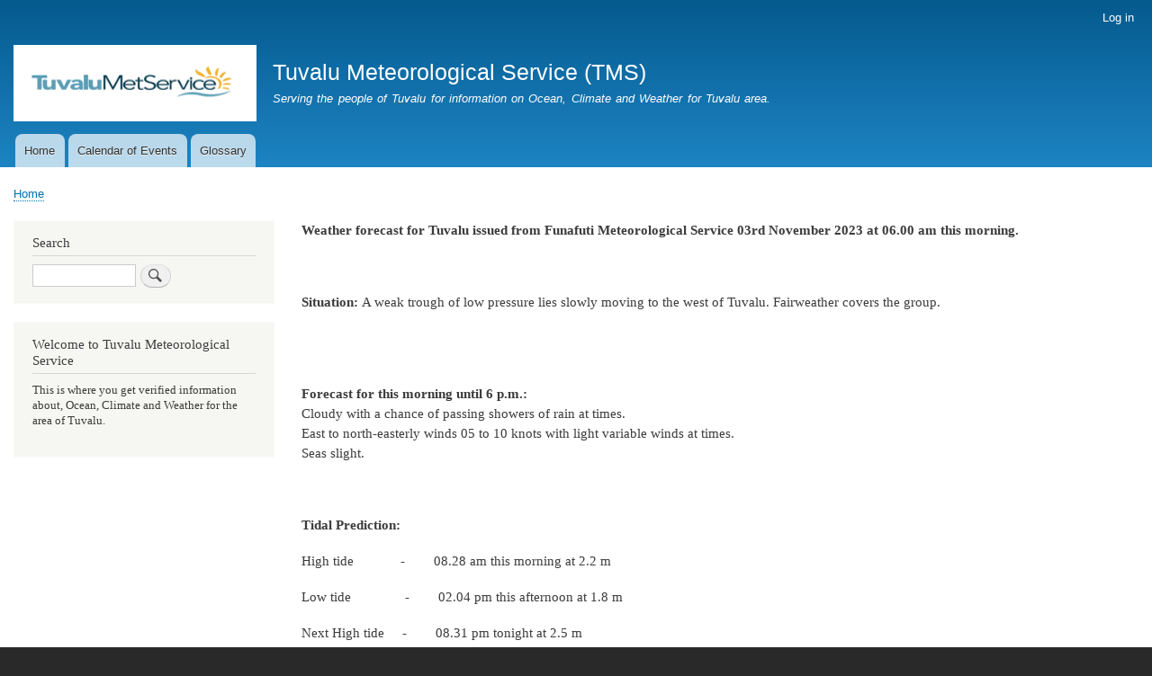

--- FILE ---
content_type: text/html; charset=UTF-8
request_url: https://tuvmet.tv/index.php/node/1823
body_size: 5564
content:
<!DOCTYPE html>
<html lang="en" dir="ltr" prefix="content: http://purl.org/rss/1.0/modules/content/  dc: http://purl.org/dc/terms/  foaf: http://xmlns.com/foaf/0.1/  og: http://ogp.me/ns#  rdfs: http://www.w3.org/2000/01/rdf-schema#  schema: http://schema.org/  sioc: http://rdfs.org/sioc/ns#  sioct: http://rdfs.org/sioc/types#  skos: http://www.w3.org/2004/02/skos/core#  xsd: http://www.w3.org/2001/XMLSchema# ">
  <head>
    <meta charset="utf-8" />
<script>(function(i,s,o,g,r,a,m){i["GoogleAnalyticsObject"]=r;i[r]=i[r]||function(){(i[r].q=i[r].q||[]).push(arguments)},i[r].l=1*new Date();a=s.createElement(o),m=s.getElementsByTagName(o)[0];a.async=1;a.src=g;m.parentNode.insertBefore(a,m)})(window,document,"script","https://www.google-analytics.com/analytics.js","ga");ga("create", "UA-2993848-22", {"cookieDomain":"auto"});ga("set", "anonymizeIp", true);ga("send", "pageview");</script>
<meta name="Generator" content="Drupal 8 (https://www.drupal.org)" />
<meta name="MobileOptimized" content="width" />
<meta name="HandheldFriendly" content="true" />
<meta name="viewport" content="width=device-width, initial-scale=1.0" />
<link rel="shortcut icon" href="/core/misc/favicon.ico" type="image/vnd.microsoft.icon" />
<link rel="canonical" href="https://tuvmet.tv/index.php/node/1823" />
<link rel="shortlink" href="https://tuvmet.tv/index.php/node/1823" />
<link rel="revision" href="https://tuvmet.tv/index.php/node/1823" />

    <title>LATEST MORNING WEATHER FORECAST | Tuvalu Meteorological Service (TMS)</title>
    <link rel="stylesheet" media="all" href="/sites/default/files/css/css_YtWv-JO5SCBaP7cgtqfrC5APLieXYrT7995WttOCJ48.css" />
<link rel="stylesheet" media="all" href="/sites/default/files/css/css_sLUlF51vDK44Dn19bkMvQsDQUii2i7NLhC99i3eXWyM.css" />
<link rel="stylesheet" media="print" href="/sites/default/files/css/css_Z5jMg7P_bjcW9iUzujI7oaechMyxQTUqZhHJ_aYSq04.css" />

    
<!--[if lte IE 8]>
<script src="/sites/default/files/js/js_VtafjXmRvoUgAzqzYTA3Wrjkx9wcWhjP0G4ZnnqRamA.js"></script>
<![endif]-->

  </head>
  <body class="layout-one-sidebar layout-sidebar-first path-node page-node-type-forecast">
        <a href="#main-content" class="visually-hidden focusable skip-link">
      Skip to main content
    </a>
    
      <div class="dialog-off-canvas-main-canvas" data-off-canvas-main-canvas>
    <div id="page-wrapper">
  <div id="page">
    <header id="header" class="header" role="banner">
      <div class="section layout-container clearfix">
          <div class="region region-secondary-menu">
    
<nav role="navigation" aria-labelledby="block-bartik-account-menu-menu" id="block-bartik-account-menu" class="block block-menu navigation menu--account">
            
  <h2 class="visually-hidden" id="block-bartik-account-menu-menu">User account menu</h2>
  

        <div class="content">
            <div class="menu-toggle-target menu-toggle-target-show" id="show-block-bartik-account-menu"></div>
      <div class="menu-toggle-target" id="hide-block-bartik-account-menu"></div>
      <a class="menu-toggle" href="#show-block-bartik-account-menu">Show &mdash; User account menu</a>
      <a class="menu-toggle menu-toggle--hide" href="#hide-block-bartik-account-menu">Hide &mdash; User account menu</a>
      
              <ul class="clearfix menu">
                    <li class="menu-item">
        <a href="/user/login" data-drupal-link-system-path="user/login">Log in</a>
              </li>
        </ul>
  


    </div>
  </nav>

  </div>

          <div class="clearfix region region-header">
    <div id="block-bartik-branding" class="clearfix site-branding block block-system block-system-branding-block">
  
    
        <a href="/" rel="home" class="site-branding__logo">
      <img src="/sites/default/files/Logo.png" alt="Home" />
    </a>
        <div class="site-branding__text">
              <div class="site-branding__name">
          <a href="/" title="Home" rel="home">Tuvalu Meteorological Service (TMS)</a>
        </div>
                    <div class="site-branding__slogan">Serving the people of Tuvalu for information on Ocean, Climate and Weather for Tuvalu area.</div>
          </div>
  </div>

  </div>

          <div class="region region-primary-menu">
    
<nav role="navigation" aria-labelledby="block-bartik-main-menu-menu" id="block-bartik-main-menu" class="block block-menu navigation menu--main">
            
  <h2 class="visually-hidden" id="block-bartik-main-menu-menu">Main navigation</h2>
  

        <div class="content">
            <div class="menu-toggle-target menu-toggle-target-show" id="show-block-bartik-main-menu"></div>
      <div class="menu-toggle-target" id="hide-block-bartik-main-menu"></div>
      <a class="menu-toggle" href="#show-block-bartik-main-menu">Show &mdash; Main navigation</a>
      <a class="menu-toggle menu-toggle--hide" href="#hide-block-bartik-main-menu">Hide &mdash; Main navigation</a>
      
              <ul class="clearfix menu">
                    <li class="menu-item">
        <a href="/" data-drupal-link-system-path="&lt;front&gt;">Home</a>
              </li>
                <li class="menu-item">
        <a href="/calendar/month" data-drupal-link-system-path="calendar/month">Calendar of Events</a>
              </li>
                <li class="menu-item">
        <a href="/glossary" data-drupal-link-system-path="node/2">Glossary</a>
              </li>
        </ul>
  


    </div>
  </nav>

  </div>

      </div>
    </header>
          <div class="highlighted">
        <aside class="layout-container section clearfix" role="complementary">
            <div class="region region-highlighted">
    <div data-drupal-messages-fallback class="hidden"></div>

  </div>

        </aside>
      </div>
            <div id="main-wrapper" class="layout-main-wrapper layout-container clearfix">
      <div id="main" class="layout-main clearfix">
          <div class="region region-breadcrumb">
    <div id="block-bartik-breadcrumbs" class="block block-system block-system-breadcrumb-block">
  
    
      <div class="content">
        <nav class="breadcrumb" role="navigation" aria-labelledby="system-breadcrumb">
    <h2 id="system-breadcrumb" class="visually-hidden">Breadcrumb</h2>
    <ol>
          <li>
                  <a href="/index.php/">Home</a>
              </li>
        </ol>
  </nav>

    </div>
  </div>

  </div>

        <main id="content" class="column main-content" role="main">
          <section class="section">
            <a id="main-content" tabindex="-1"></a>
              <div class="region region-content">
    <div id="block-bartik-content" class="block block-system block-system-main-block">
  
    
      <div class="content">
      
<article data-history-node-id="1823" role="article" about="/index.php/node/1823" class="node node--type-forecast node--promoted node--sticky node--view-mode-full clearfix">
  <header>
    
          
      </header>
  <div class="node__content clearfix">
    
            <div class="clearfix text-formatted field field--name-body field--type-text-with-summary field--label-hidden field__item"><div class="field field--name-body field--type-text-with-summary field--label-hidden field--item quickedit-field">
<p><span><span><span><span><strong><span lang="en-TV" xml:lang="en-TV" xml:lang="en-TV">Weather forecast for Tuvalu issued from Funafuti Meteorological Service</span></strong><strong> </strong><strong><span lang="EN-US" xml:lang="EN-US" xml:lang="EN-US">03rd November</span></strong><strong> </strong><strong><span lang="en-TV" xml:lang="en-TV" xml:lang="en-TV">2023 at 06.00 am this morning. </span></strong>  </span></span></span></span></p>

<p><span><span><span><span><strong> </strong></span></span></span></span></p>

<p><span><span><span><span><strong><span lang="en-TV" xml:lang="en-TV" xml:lang="en-TV">Situation</span></strong><strong><span lang="EN-US" xml:lang="EN-US" xml:lang="EN-US">: </span></strong><span lang="EN-US" xml:lang="EN-US" xml:lang="EN-US">A weak trough of low pressure lies slowly moving to the west of Tuvalu. Fairweather covers the group.</span></span></span></span></span><br />
 </p>

<p> </p>
<strong><span lang="en-TV" xml:lang="en-TV" xml:lang="en-TV">Forecast for this morning until 6 p.m.:</span></strong><strong> </strong>  

<p><span><span><span><span><span lang="EN-US" xml:lang="EN-US" xml:lang="EN-US">Cloudy with a chance of passing showers of rain at times.<br />
East to north-easterly winds 05 to 10 knots with light variable winds at times.<br />
Seas slight.</span></span></span></span></span></p>

<p><span><span><span><span>  </span></span></span></span></p>

<p><span><span><span><span><strong><span lang="en-TV" xml:lang="en-TV" xml:lang="en-TV">Tidal Prediction:</span></strong><strong> </strong> </span></span></span></span></p>

<p><span><span><span><span><span lang="EN-US" xml:lang="EN-US" xml:lang="EN-US">High tide             -        08.28 am this morning at 2.2 m</span></span></span></span></span></p>

<p><span><span><span><span><span><span lang="EN-US" xml:lang="EN-US" xml:lang="EN-US">Low </span><span lang="en-TV" xml:lang="en-TV" xml:lang="en-TV">tide</span><span lang="EN-US" xml:lang="EN-US" xml:lang="EN-US">               -        02.04 pm this afternoon at 1.8 m</span></span></span></span></span></span></p>

<p><span><span><span><span><span><span lang="en-TV" xml:lang="en-TV" xml:lang="en-TV">Next </span><span lang="EN-US" xml:lang="EN-US" xml:lang="EN-US">High</span> <span lang="en-TV" xml:lang="en-TV" xml:lang="en-TV">tide</span> <span lang="EN-US" xml:lang="EN-US" xml:lang="EN-US">    -</span> <span lang="EN-US" xml:lang="EN-US" xml:lang="EN-US">       08.31 pm tonight at 2.5 m </span></span></span></span></span></span></p>

<p><span><span><span><span><span><span lang="en-TV" xml:lang="en-TV" xml:lang="en-TV">Next </span><span lang="EN-US" xml:lang="EN-US" xml:lang="EN-US">Low</span><span lang="en-TV" xml:lang="en-TV" xml:lang="en-TV"> tide </span>     <span lang="en-TV" xml:lang="en-TV" xml:lang="en-TV">- </span><span lang="EN-US" xml:lang="EN-US" xml:lang="EN-US">      03.34 am before the dawn of tomorrow at 1.7 m</span><br />
<br />
<strong><span lang="en-TV" xml:lang="en-TV" xml:lang="en-TV">Sunrise and Sunset prediction for today:</span></strong>   </span></span></span></span></span></p>

<p><span><span><span><span><span lang="en-TV" xml:lang="en-TV" xml:lang="en-TV">Sunrise </span><span lang="EN-US" xml:lang="EN-US" xml:lang="EN-US">was </span><span lang="en-TV" xml:lang="en-TV" xml:lang="en-TV">at 0</span><span lang="EN-US" xml:lang="EN-US" xml:lang="EN-US">5</span><span lang="en-TV" xml:lang="en-TV" xml:lang="en-TV">.</span><span lang="EN-US" xml:lang="EN-US" xml:lang="EN-US">35 </span><span lang="en-TV" xml:lang="en-TV" xml:lang="en-TV">am this morning.   </span></span></span></span></span></p>

<p><span><span><span><span><span lang="en-TV" xml:lang="en-TV" xml:lang="en-TV">Sunset at 0</span><span lang="EN-US" xml:lang="EN-US" xml:lang="EN-US">5</span><span lang="en-TV" xml:lang="en-TV" xml:lang="en-TV">.</span><span lang="EN-US" xml:lang="EN-US" xml:lang="EN-US">57 </span><span lang="en-TV" xml:lang="en-TV" xml:lang="en-TV">pm this evening.   </span></span></span></span></span></p>

<p><span><span><span><span>   </span></span></span></span></p>

<p><span><span><span><span><span lang="en-TV" xml:lang="en-TV" xml:lang="en-TV"> ********************************************************************************************</span><span lang="EN-US" xml:lang="EN-US" xml:lang="EN-US">**************</span></span></span></span></span></p>

<p> </p>

<p><span><span><span><span><strong><span lang="en-TV" xml:lang="en-TV" xml:lang="en-TV">Te tau ote aso mo Tuvalu ne fakatoka mai te Ofisa o ‘Tau o aso I Funafuti Poo</span></strong><strong> </strong><strong><span lang="EN-US" xml:lang="EN-US" xml:lang="EN-US">03 Novema</span></strong><strong><span lang="en-TV" xml:lang="en-TV" xml:lang="en-TV"> ite 06.00 ite taeao nei.</span></strong>   </span></span></span></span></p>

<p> </p>

<p><span><span><span><span><strong><span lang="en-TV" xml:lang="en-TV" xml:lang="en-TV">Faka’tauga</span></strong><strong><span lang="EN-US" xml:lang="EN-US" xml:lang="EN-US">:</span></strong><strong> </strong>T<span lang="en-TV" xml:lang="en-TV" xml:lang="en-TV">e</span><span lang="EN-US" xml:lang="EN-US" xml:lang="EN-US"> fakaosoga ea malalo kae se malosi e fakalava kae gasue malie kite feitu ki togalaa o Tuvalu. Aso feoloolo ka aofia iei tou Atufenua.</span></span></span></span></span><br />
 </p>

<p><span><span><span><span><strong><span lang="en-TV" xml:lang="en-TV" xml:lang="en-TV">Tau ote aso ite taeao nei ke oko kite 6.00 ite afiafi:</span></strong><strong> |</strong></span></span></span></span><br />
Ka Kaumanaa te lagi mote fakamoemoega me ka mafai o isi ne afuafuga vaiua ine taimi.<br />
<span><span><span><span><span lang="EN-US" xml:lang="EN-US" xml:lang="EN-US">Te matagi ka agi mai saegalaa ki matuu-saegalaa 05 kite 10 nooti kae ka se tumau te koga e agi mai iei ine taimi.</span></span></span></span></span><br />
Te moana ka lei.</p>

<p> </p>

<p><span><span><span><span> <strong><span lang="EN-US" xml:lang="EN-US" xml:lang="EN-US">Gasuesuega ote tai:</span></strong></span></span></span></span></p>

<p><span><span><span><span><span lang="EN-US" xml:lang="EN-US" xml:lang="EN-US">Tai ka Fonu              -          08.28 ite taeao nei kise maluga e 2.2 mita.</span></span></span></span></span></p>

<p><span><span><span><span><span lang="EN-US" xml:lang="EN-US" xml:lang="EN-US">Tai ka Masa            -          02.04 ite fakaafiafi nei kise malalo e 1.8 mita.</span></span></span></span></span></p>

<p><span><span><span><span><span lang="EN-US" xml:lang="EN-US" xml:lang="EN-US">Tai ka toe Fonu      -          08.31 ma poo nei kise maluga e 2.5 mita.</span></span></span></span></span></p>

<p><span><span><span><span><span lang="EN-US" xml:lang="EN-US" xml:lang="EN-US">Tai ka toe Masa       -          03.34 ite fakavaveao ma po nei kise malalo e 1.7 mita.</span></span></span></span></span><br />
 </p>

<p><span><span><span><span><span><strong><span lang="EN-US" xml:lang="EN-US" xml:lang="EN-US">Saega mo ‘toga ote laa ite aso nei:                     </span></strong></span></span></span></span></span></p>

<p><span><span><span><span><span lang="EN-US" xml:lang="EN-US" xml:lang="EN-US">Ne sae te laa ite 05.35 ite taeao nei. </span></span></span></span></span></p>

<p><span><span><span><span><span lang="EN-US" xml:lang="EN-US" xml:lang="EN-US">Kae ka to te la ite 05.57 afiafi nei. </span></span></span></span></span></p>
</div></div>
      
  <div class="field field--name-field-type-of-forecast field--type-list-integer field--label-above">
    <div class="field__label">Type of Forecast</div>
              <div class="field__item">Morning</div>
          </div>

  </div>
</article>

    </div>
  </div>

  </div>

          </section>
        </main>
                  <div id="sidebar-first" class="column sidebar">
            <aside class="section" role="complementary">
                <div class="region region-sidebar-first">
    <div class="search-block-form block block-search container-inline" data-drupal-selector="search-block-form" id="block-bartik-search" role="search">
  
      <h2>Search</h2>
    
      <div class="content container-inline">
      <form action="/search/node" method="get" id="search-block-form" accept-charset="UTF-8" class="search-form search-block-form">
  <div class="js-form-item form-item js-form-type-search form-type-search js-form-item-keys form-item-keys form-no-label">
      <label for="edit-keys" class="visually-hidden">Search</label>
        <input title="Enter the terms you wish to search for." data-drupal-selector="edit-keys" type="search" id="edit-keys" name="keys" value="" size="15" maxlength="128" class="form-search" />

        </div>
<div data-drupal-selector="edit-actions" class="form-actions js-form-wrapper form-wrapper" id="edit-actions"><input class="search-form__submit button js-form-submit form-submit" data-drupal-selector="edit-submit" type="submit" id="edit-submit" value="Search" />
</div>

</form>

    </div>
  </div>
<div id="block-welcometotuvalumeteorologicalservice" class="block block-block-content block-block-content3d976915-e43b-4d13-a405-484815ac7f5c">
  
      <h2>Welcome to Tuvalu Meteorological Service</h2>
    
      <div class="content">
      
            <div class="clearfix text-formatted field field--name-body field--type-text-with-summary field--label-hidden field__item"><p>This is where you get verified information about, Ocean, Climate and Weather for the area of Tuvalu.</p></div>
      
    </div>
  </div>

  </div>

            </aside>
          </div>
                      </div>
    </div>
        <footer class="site-footer">
      <div class="layout-container">
                          <div class="site-footer__bottom">
              <div class="region region-footer-fifth">
    
<nav role="navigation" aria-labelledby="block-bartik-footer-menu" id="block-bartik-footer" class="block block-menu navigation menu--footer">
            
  <h2 class="visually-hidden" id="block-bartik-footer-menu">Footer menu</h2>
  

        <div class="content">
            <div class="menu-toggle-target menu-toggle-target-show" id="show-block-bartik-footer"></div>
      <div class="menu-toggle-target" id="hide-block-bartik-footer"></div>
      <a class="menu-toggle" href="#show-block-bartik-footer">Show &mdash; Footer menu</a>
      <a class="menu-toggle menu-toggle--hide" href="#hide-block-bartik-footer">Hide &mdash; Footer menu</a>
      
              <ul class="clearfix menu">
                    <li class="menu-item">
        <a href="/contact" data-drupal-link-system-path="contact">Contact</a>
              </li>
                <li class="menu-item">
        <a href="https://www.facebook.com/Tuvalu-Meteorological-Service-109004227200666" title="Tuvalu MET Office Facebook page">Fb</a>
              </li>
        </ul>
  


    </div>
  </nav>

  </div>

          </div>
              </div>
    </footer>
  </div>
</div>

  </div>

    
    <script type="application/json" data-drupal-selector="drupal-settings-json">{"path":{"baseUrl":"\/index.php\/","scriptPath":null,"pathPrefix":"","currentPath":"node\/1823","currentPathIsAdmin":false,"isFront":false,"currentLanguage":"en"},"pluralDelimiter":"\u0003","suppressDeprecationErrors":true,"google_analytics":{"trackOutbound":true,"trackMailto":true,"trackDownload":true,"trackDownloadExtensions":"7z|aac|arc|arj|asf|asx|avi|bin|csv|doc(x|m)?|dot(x|m)?|exe|flv|gif|gz|gzip|hqx|jar|jpe?g|js|mp(2|3|4|e?g)|mov(ie)?|msi|msp|pdf|phps|png|ppt(x|m)?|pot(x|m)?|pps(x|m)?|ppam|sld(x|m)?|thmx|qtm?|ra(m|r)?|sea|sit|tar|tgz|torrent|txt|wav|wma|wmv|wpd|xls(x|m|b)?|xlt(x|m)|xlam|xml|z|zip"},"ajaxTrustedUrl":{"\/search\/node":true},"user":{"uid":0,"permissionsHash":"3a67334e10ffc1c9c79f7b115605a7d555f946cfc90de53de8419e50a8a278df"}}</script>
<script src="/sites/default/files/js/js_WiBdgMiVH21Zzg-sGoxbNPK-u-b1CYiHJUQvTpJQc8U.js"></script>

  </body>
</html>
